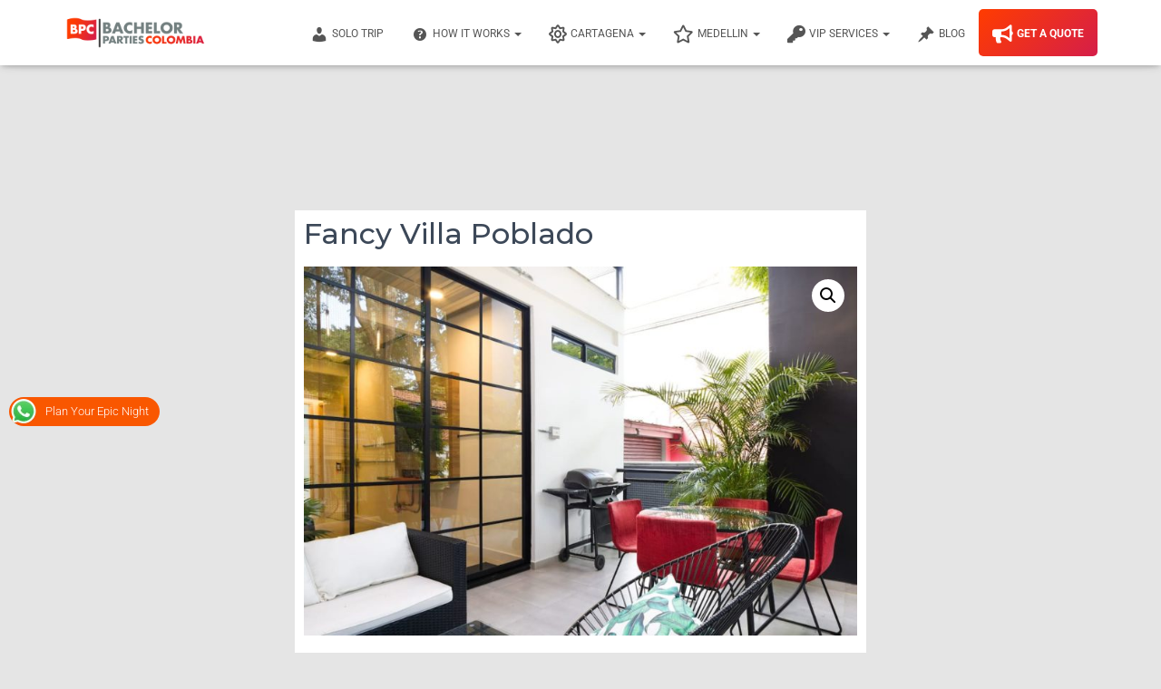

--- FILE ---
content_type: text/css
request_url: https://www.bachelorpartiescolombia.com/wp-content/plugins/greet-bubble/src/assets/css/greet-style.min.css?ver=4.1.18
body_size: 2911
content:
:root{--border-color:#7432ff;--buttons-bg-color:#7432ff;--buttons-hover-bg-color:#7432ff;--buttons-color:#ffffff;--buttons-hover-color:#ffffff;--track-bg:#eeeeee;--thumb-bg:#7432ff}*{box-sizing:border-box}#greet_wrapper.greet_wrapper{transition:all .5s;transform-origin:bottom right;width:170px;height:170px;position:fixed;cursor:pointer;z-index:9999;opacity:0;visibility:hidden;bottom:0}#greet_wrapper.greet_wrapper.animation_fade{opacity:1;visibility:visible}#greet_wrapper.greet_wrapper video{border-radius:100%;border:3px solid var(--border-color);-webkit-mask-image:url([data-uri]);object-fit:cover;width:100%;height:100%}#greet_wrapper.greet_wrapper .greet_text{position:absolute;top:50%;z-index:99;left:50%;transform:translate(-50%,-50%);color:#fff;width:100%;text-align:center;font-size:25px;margin:0}#greet_wrapper.greet_wrapper .greet_close{position:absolute;top:-6px;right:15px;opacity:0;transition:.3s}#greet_wrapper.greet_wrapper:hover .greet_close{opacity:1}#greet_wrapper.greet_wrapper:hover .greet_close i{font-size:25px}#greet_wrapper.greet_wrapper.greet_wrapper-resize{transform:scale(.67)}#greet_wrapper.greet_wrapper [class*=greet_full_]{display:none}#greet_wrapper.greet_wrapper [class*=greet_full_] .greet_media-action{display:none}#greet_wrapper.greet_wrapper .greet_full_close{display:none}#greet_wrapper.greet_wrapper.greet_wrapper_full{width:350px;height:500px}#greet_wrapper.greet_wrapper.greet_wrapper_full video{border-radius:10px;border:none;object-fit:cover;width:100%;height:100%}#greet_wrapper.greet_wrapper.greet_wrapper_full .greet_text{display:none}#greet_wrapper.greet_wrapper.greet_wrapper_full .greet_close{display:none}#greet_wrapper.greet_wrapper.greet_wrapper_full [class*=greet_full_]{display:flex;align-items:center;justify-content:center;position:absolute;width:30px;height:30px;border-radius:50%;background-color:rgba(22,30,46,.8);color:#fff;transition:all .5s}#greet_wrapper.greet_wrapper.greet_wrapper_full [class*=greet_full_] i{font-size:16px}#greet_wrapper.greet_wrapper.greet_wrapper_full [class*=greet_full_]:hover{background-color:#111}#greet_wrapper.greet_wrapper.greet_wrapper_full .greet_full_close{top:5px;right:5px}#greet_wrapper.greet_wrapper.greet_wrapper_full .greet_full_play{width:60px;height:60px;top:50%;left:50%;transform:translate(-50%,-50%)}#greet_wrapper.greet_wrapper.greet_wrapper_full .greet_full_play i{font-size:24px}#greet_wrapper.greet_wrapper.greet_wrapper_full .greet_media-action{display:flex;flex-direction:column;top:5px;left:5px;position:absolute}#greet_wrapper.greet_wrapper.greet_wrapper_full .greet_media-action [class*=greet_full_]{position:unset;margin-bottom:5px}#greet_wrapper.greet_wrapper.greet_wrapper_full.greet_wrapper-resize{transform:translateY(50%)}#greet_wrapper.greet_wrapper .greet-btn{display:none}#greet_wrapper.greet_wrapper.greet_wrapper_full .greet-btn{display:block;position:absolute;bottom:20px;left:50%;transform:translate(-50%);text-align:center;width:100%;transition:all .5s}#greet_wrapper.greet_wrapper.greet_wrapper_full .greet-btn a{text-decoration:none;text-decoration:none;padding:10px 15px;width:75%;color:var(--buttons-color);display:block;border-radius:5px;background-color:var(--buttons-bg-color);margin:0 auto;transition:.3s}#greet_wrapper.greet_wrapper.greet_wrapper_full .greet-btn a:hover{background-color:var(--buttons-hover-bg-color);color:var(--buttons-hover-color)}#greet_wrapper.greet_wrapper.greet_wrapper_full .greet_change_video{display:flex;gap:6px;justify-content:center;position:absolute;width:100%;bottom:10px;transition:.3s;padding-left:10px;padding-right:10px;box-sizing:border-box;flex-wrap:wrap}#greet_wrapper.greet_wrapper.greet_wrapper_full .greet_change_video [class*=video] a{background-color:var(--buttons-bg-color);transition:.3s;display:block;padding:8px 20px;text-align:center;color:#fff;font-size:14px;text-decoration:none}#greet_wrapper.greet_wrapper.greet_wrapper_full .greet_change_video [class*=video] a.with_icon_and_text{display:flex;align-items:center;justify-content:center;gap:5px}#greet_wrapper.greet_wrapper.greet_wrapper_full .greet_change_video [class*=video] a:hover{background-color:var(--buttons-hover-bg-color)}#greet_wrapper.greet_wrapper.greet_wrapper_full .greet_change_video .greet_video{position:relative}#greet_wrapper.greet_wrapper.greet_wrapper_full .greet_change_video .greet_video:hover [class*=btn_tooltip_text]{visibility:visible}#greet_wrapper.greet_wrapper.greet_wrapper_full .greet_change_video .greet_video:hover [class*=btn_tooltip_text]::after{content:"";position:absolute;border-width:5px;border-style:solid}#greet_wrapper.greet_wrapper.greet_wrapper_full .greet_change_video .greet_video [class*=btn_tooltip_text]{visibility:hidden;width:120px;background-color:#000;color:#fff;text-align:center;border-radius:6px;padding:5px 8px;position:absolute;z-index:1;font-size:12px;font-weight:400}#greet_wrapper.greet_wrapper.greet_wrapper_full .greet_change_video .greet_video .btn_tooltip_text_top{top:-40px;transform:translateX(-50%);left:50%}#greet_wrapper.greet_wrapper.greet_wrapper_full .greet_change_video .greet_video .btn_tooltip_text_top::after{top:100%;left:50%;margin-left:-5px;border-color:#000 transparent transparent transparent}#greet_wrapper.greet_wrapper.greet_wrapper_full .greet_change_video .greet_video .btn_tooltip_text_left{left:-8px;transform:translate(-100%,-50%);top:50%}#greet_wrapper.greet_wrapper.greet_wrapper_full .greet_change_video .greet_video .btn_tooltip_text_left::after{top:50%;left:100%;margin-top:-5px;border-color:transparent transparent transparent #000}#greet_wrapper.greet_wrapper.greet_wrapper_full .greet_change_video .greet_video .btn_tooltip_text_bottom{bottom:-40px;transform:translateX(-50%);left:50%}#greet_wrapper.greet_wrapper.greet_wrapper_full .greet_change_video .greet_video .btn_tooltip_text_bottom::after{bottom:100%;left:50%;border-color:transparent transparent #000 transparent}#greet_wrapper.greet_wrapper.greet_wrapper_full .greet_change_video .greet_video .btn_tooltip_text_right{right:-8px;transform:translate(100%,-50%);top:50%}#greet_wrapper.greet_wrapper.greet_wrapper_full .greet_change_video .greet_video .btn_tooltip_text_right::after{top:50%;right:100%;margin-top:-5px;border-color:transparent #000 transparent transparent}#greet_wrapper.greet_wrapper.greet_wrapper_full .greet_add-form a{background-color:var(--buttons-bg-color);transition:.3s;display:block;padding:10px 8px;text-align:center;color:var(--buttons-color);font-size:14px;text-decoration:none}#greet_wrapper.greet_wrapper.greet_wrapper_full .greet_add-form a:hover{color:var(--buttons-hover-color);background-color:var(--buttons-hover-color)}#greet_wrapper.greet_wrapper .tooltip_text{visibility:visible;background-color:#f5f7f9;color:#222;padding:4px 10px;border-radius:4px;position:absolute;z-index:999999;transition:all .3s;left:120%;right:unset;top:50%;transform:translateY(-50%);opacity:1;font-size:14px;font-weight:400;text-align:left;text-wrap:initial;cursor:auto}#greet_wrapper.greet_wrapper .tooltip_text strong{font-weight:600}#greet_wrapper.greet_wrapper .tooltip_text::after{position:absolute;content:"";width:10px;height:10px;background-color:#f5f7f9;top:50%;right:-4px;z-index:99999;transform:translateY(-50%) rotate(130deg)}#greet_wrapper.greet_wrapper.greet_wrapper_full .tooltip_text{display:none}#greet_wrapper.greet_wrapper .greet_change_video{display:none}#greet_wrapper.greet-left{left:30px;right:auto}#greet_wrapper.greet-left.greet_wrapper{transform-origin:bottom left}#greet_wrapper.greet_contact_form{position:absolute;top:0;left:0;background:#d9d9d9;height:100%;display:none;padding:10px;border-radius:5px;cursor:auto;padding-top:40px}#greet_wrapper.greet_contact_form .wpforms-container .wpforms-field-row.wpforms-field-medium{width:100%;max-width:100%}#greet_wrapper.greet_contact_form .wpforms-container .wpforms-field,#greet_wrapper.greet_contact_form .wpforms-container .wpforms-one-half{width:100%!important;padding:0!important}#greet_wrapper.greet_contact_form .wpforms-container .wpforms-field label,#greet_wrapper.greet_contact_form .wpforms-container .wpforms-one-half label{font-size:14px;font-weight:600}#greet_wrapper.greet_contact_form .wpforms-container .wpforms-field input.wpforms-field-medium,#greet_wrapper.greet_contact_form .wpforms-container .wpforms-one-half input.wpforms-field-medium{width:100%;max-width:100%}#greet_wrapper.greet_contact_form h3{margin:0;text-align:center;font-size:24px;margin-top:-15px;margin-bottom:15px}#greet_wrapper.greet_contact_form .greet_form_close{position:absolute;right:5px;top:5px;width:30px;height:30px;display:flex;align-items:center;justify-content:center;background:rgba(22,30,46,.8);border-radius:50%;font-size:20px;color:#fff;transition:all .3s;cursor:pointer}#greet_wrapper.greet_contact_form .greet_form_close:hover{background-color:#111}#greet_wrapper.greet_contact_form input,#greet_wrapper.greet_contact_form textarea{width:100%;padding:12px;border-radius:5px;border:none;margin:0;margin-bottom:8px;font-size:16px;border:none!important;box-shadow:none!important}#greet_wrapper.greet_contact_form input:focus,#greet_wrapper.greet_contact_form textarea:focus{outline:0}#greet_wrapper.greet_contact_form textarea{margin-bottom:0;height:155px}#greet_wrapper.greet_contact_form.email-form-active{display:block;overflow-y:auto;width:100%}#greet_wrapper.greet_contact_form.email-form-active::-webkit-scrollbar{width:.5em;height:.5em}#greet_wrapper.greet_contact_form.email-form-active::-webkit-scrollbar-track{background-color:var(--track-bg);margin-block:.5em}#greet_wrapper.greet_contact_form.email-form-active::-webkit-scrollbar-thumb{background-color:var(--thumb-bg)}#greet_wrapper.greet_contact_form.email-form-active::-webkit-scrollbar-thumb:hover{opacity:.2}#greet_wrapper.greet_contact_form button,#greet_wrapper.greet_contact_form button[type=submit],#greet_wrapper.greet_contact_form input[type=submit]{padding:16px;margin-top:8px;margin-bottom:0;border-radius:5px;border:none;font-weight:700;background-color:var(--buttons-bg-color)!important;color:var(--buttons-color);width:100%!important;cursor:pointer;transition:all .5s;font-size:14px;border:none!important;box-shadow:none!important}#greet_wrapper.greet_contact_form button:hover,#greet_wrapper.greet_contact_form button[type=submit]:hover,#greet_wrapper.greet_contact_form input[type=submit]:hover{background-color:var(--buttons-hover-bg-color)!important;background:var(--buttons-hover-bg-color)!important;color:var(--buttons-hover-color)!important}#greet_wrapper.greet_contact_form button:focus,#greet_wrapper.greet_contact_form button[type=submit]:focus,#greet_wrapper.greet_contact_form input[type=submit]:focus{outline:0;box-shadow:none!important}#greet_wrapper.greet_contact_form .wpcf7 form.sent .wpcf7-response-output{margin:0;margin-top:10px;padding:8px;border-radius:5px;border-color:var(--border-color)}#greet_wrapper.greet_contact_form .wpcf7 .wpcf7-spinner{position:absolute;left:0}#greet_wrapper.greet_contact_form p{margin:0}@media only screen and (max-width:575px){#greet_wrapper.greet_wrapper{width:150px;height:150px}#greet_wrapper.greet_wrapper_full{width:350px;height:450px}#greet_wrapper.greet_wrapper_full .greet_change_video{padding:0;flex-direction:column;bottom:10px}#greet_wrapper.greet_wrapper_full [class*=greet_full_]{width:30px;height:30px}#greet_wrapper.greet_wrapper_full [class*=greet_full_] i{font-size:16px}#greet_wrapper.greet_wrapper_full .greet_full_play{width:40px;height:40px}}@media only screen and (max-width:450px){#greet_wrapper.greet_wrapper{width:135px;height:135px}#greet_wrapper.greet_wrapper_full{width:300px;height:420px}}@media only screen and (max-height:820px){#greet_wrapper.greet_wrapper{width:135px;height:135px}#greet_wrapper.greet_wrapper .greet_close{right:5px}#greet_wrapper.greet_wrapper_full{width:300px;height:420px}}@media only screen and (max-width:756px){#greet_wrapper.greet_wrapper .greet_close{opacity:1}}.greet__powered__by{position:absolute;bottom:0;width:100%;padding:0;text-align:center;border-radius:0 0 5px 5px;font-size:12px;background:rgba(0,0,0,.7019607843);color:#fff;display:none}.greet_wrapper-full .greet__powered__by{display:block!important}.greet__powered__by a{color:#fff;font-weight:600;text-transform:uppercase}

--- FILE ---
content_type: text/css
request_url: https://www.bachelorpartiescolombia.com/wp-content/uploads/elementor/css/post-7489.css?ver=1763051339
body_size: 120
content:
.elementor-7489 .elementor-element.elementor-element-afbad32 > .elementor-container{max-width:650px;}.elementor-7489 .elementor-element.elementor-element-3f52b50:not(.elementor-motion-effects-element-type-background), .elementor-7489 .elementor-element.elementor-element-3f52b50 > .elementor-motion-effects-container > .elementor-motion-effects-layer{background-color:#ffffff;}.elementor-7489 .elementor-element.elementor-element-3f52b50{transition:background 0.3s, border 0.3s, border-radius 0.3s, box-shadow 0.3s;}.elementor-7489 .elementor-element.elementor-element-3f52b50 > .elementor-background-overlay{transition:background 0.3s, border-radius 0.3s, opacity 0.3s;}.woocommerce .elementor-7489 .elementor-element.elementor-element-99cc3c0 .flex-viewport:not(:last-child){margin-bottom:0px;}.woocommerce .elementor-7489 .elementor-element.elementor-element-99cc3c0 .flex-control-thumbs li{padding-right:calc(0px / 2);padding-left:calc(0px / 2);padding-bottom:0px;}.woocommerce .elementor-7489 .elementor-element.elementor-element-99cc3c0 .flex-control-thumbs{margin-right:calc(-0px / 2);margin-left:calc(-0px / 2);}.elementor-7489 .elementor-element.elementor-element-20c3770 .cart button, .elementor-7489 .elementor-element.elementor-element-20c3770 .cart .button{transition:all 0.2s;}.elementor-7489 .elementor-element.elementor-element-20c3770{--button-spacing:0px;}.elementor-7489 .elementor-element.elementor-element-20c3770 .quantity .qty{transition:all 0.2s;}body.elementor-page-7489{padding:150px 0px 0px 0px;}

--- FILE ---
content_type: application/javascript
request_url: https://www.bachelorpartiescolombia.com/wp-content/plugins/greet-bubble/src/assets/js/greet-script.min.js?ver=4.1.18
body_size: 641
content:
let greetWrapper=document.getElementById("greet_wrapper"),greetVideo=document.getElementById("greet_video"),greetToggler=document.querySelector(".greet_toggler"),greetFullPlay=document.getElementById("greet_full_play"),greetFullReplay=document.getElementById("greet_full_replay"),greetFullVolume=document.getElementById("greet_full_volume"),greetFullMute=document.getElementById("greet_full_mute"),greetFullExpand=document.getElementById("greet_full_expand"),greetFullBtn=document.getElementById("greet_full_btn"),greetText=document.getElementById("greet_text"),greetClose=document.querySelector(".greet_close"),greetFullClose=document.querySelector(".greet_full_close"),video=document.getElementById("playVideo"),greetFormClose=document.querySelectorAll(".greet_form_close"),greetAddFrom=document.querySelectorAll(".greet_add-form"),emailForm=document.querySelectorAll(".greet_contact_form"),web3forms=document.querySelectorAll(".web3forms"),greetWhatsappForm=document.querySelectorAll(".greet_whatsapp_form");if(greetWrapper){let e=frontend_scripts.time_based_load,t=1e3*e;setTimeout(function(){greetWrapper.classList.add("animation_fade")},t)}if(greetWrapper){jQuery("#greet_video").attr("playsinline",""),greetVideo.autoplay=!0,greetVideo.muted=!0,greetVideo.loop=!0,greetFullExpand&&greetFullExpand.addEventListener("click",()=>{greetVideo.requestFullscreen()}),frontend_scripts.pause_on_switch&&document.addEventListener("visibilitychange",()=>{var e=Array.from(emailForm).some(e=>e.classList.contains("email-form-active"));document.hidden||e?greetVideo.pause():(greetVideo.play(),greetFullPlay.style.display="none",greetWrapper.classList.add("play-video"))}),greetFullReplay&&greetFullReplay.addEventListener("click",()=>{greetVideo.currentTime=0}),greetFullVolume&&greetFullVolume.addEventListener("click",()=>{greetFullMute.style.display="flex",greetFullVolume.style.display="none",greetVideo.muted=!0}),greetFullMute&&greetFullMute.addEventListener("click",()=>{greetFullVolume.style.display="flex",greetFullMute.style.display="none",greetVideo.muted=!1}),greetFullPlay.addEventListener("click",()=>{greetVideo.play(),greetFullPlay.style.display="none",greetWrapper.classList.toggle("play-video")}),greetClose.addEventListener("click",()=>{greetWrapper.style.display="none"}),greetFullClose.addEventListener("click",()=>{greetWrapper.classList.remove("greet_wrapper_full"),greetWrapper.classList.remove("play-video"),greetVideo.muted=!0,greetVideo.play(),greetFullBtn.style.display="none"});let e=()=>{greetWrapper.classList.contains("greet_wrapper_full")||(greetVideo.currentTime=0),greetWrapper.classList.add("greet_wrapper_full"),greetWrapper.classList.toggle("play-video"),greetVideo.muted=!1,greetFullMute&&(greetFullMute.style.display="none"),greetFullVolume&&(greetFullVolume.style.display="flex"),greetWrapper.classList.contains("play-video")?(greetVideo.play(),greetFullPlay.style.display="none"):(greetVideo.pause(),greetFullPlay.style.display="flex"),greetFullBtn.style.display="block"};greetVideo.addEventListener("click",()=>{e()}),greetText.addEventListener("click",()=>{e()}),window.addEventListener("scroll",function(e){1<scrollY?greetWrapper.classList.add("greet_wrapper-resize"):greetWrapper.classList.remove("greet_wrapper-resize")})}function videoChange(e){video.setAttribute("src",e),greetVideo.load(),greetVideo.play(),greetFullPlay.style.display="none",greetWrapper.classList.add("play-video")}